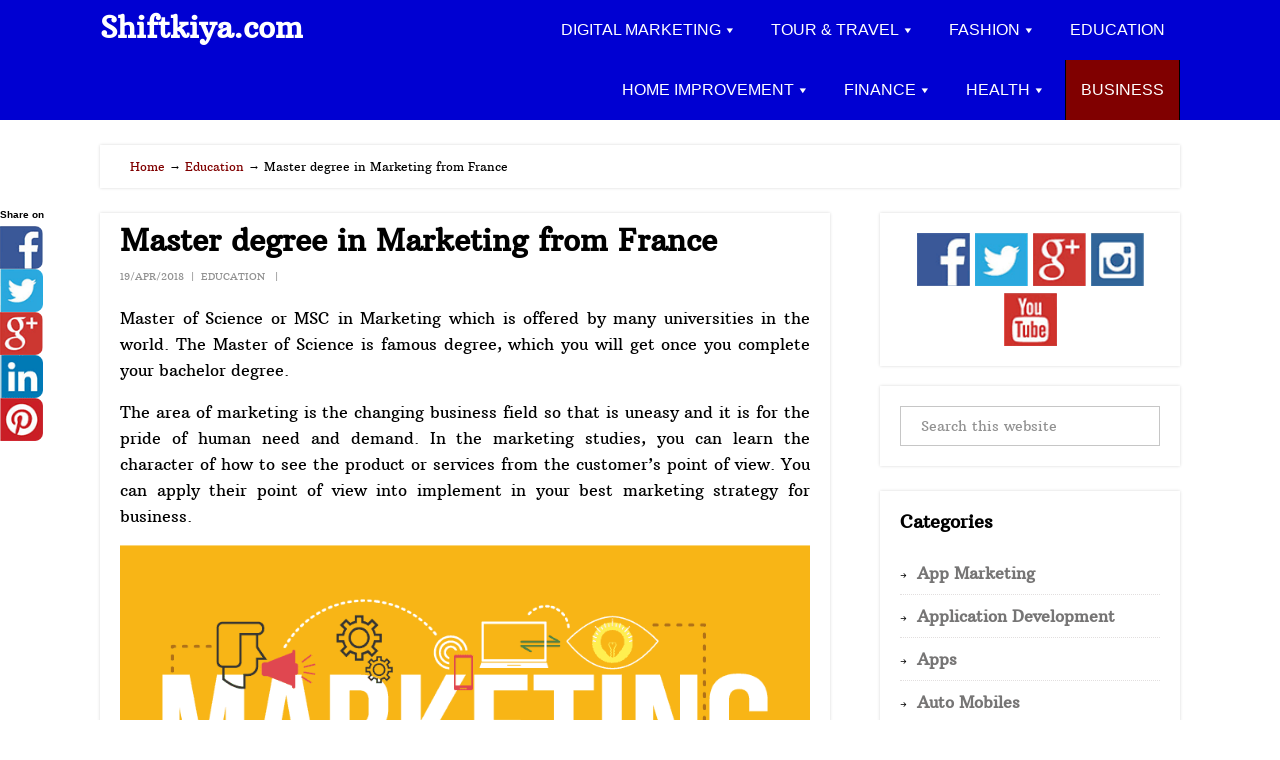

--- FILE ---
content_type: text/html; charset=UTF-8
request_url: https://shiftkiya.com/master-degree-in-marketing-from-france/
body_size: 13439
content:
<!DOCTYPE html>
<html lang="en-US">
<head >
<meta charset="UTF-8" />
<meta name="viewport" content="width=device-width, initial-scale=1" />
<meta name='robots' content='index, follow, max-image-preview:large, max-snippet:-1, max-video-preview:-1' />

	<!-- This site is optimized with the Yoast SEO plugin v26.6 - https://yoast.com/wordpress/plugins/seo/ -->
	<title>Master degree in Marketing from France - Shiftkiya.com</title>
	<link rel="canonical" href="https://shiftkiya.com/master-degree-in-marketing-from-france/" />
	<meta property="og:locale" content="en_US" />
	<meta property="og:type" content="article" />
	<meta property="og:title" content="Master degree in Marketing from France - Shiftkiya.com" />
	<meta property="og:description" content="Master of Science or MSC in Marketing which is offered by many universities in the world. The Master of Science is famous degree, which you will get once you complete your bachelor degree. The area of marketing is the changing business field so that is uneasy and it is for [&hellip;]" />
	<meta property="og:url" content="https://shiftkiya.com/master-degree-in-marketing-from-france/" />
	<meta property="og:site_name" content="Shiftkiya.com" />
	<meta property="article:published_time" content="2018-04-19T08:15:54+00:00" />
	<meta property="og:image" content="http://shiftkiya.com/wp-content/uploads/2018/04/Msc-in-Markting.png" />
	<meta name="author" content="Pravesh Maurya" />
	<meta name="twitter:card" content="summary_large_image" />
	<meta name="twitter:label1" content="Written by" />
	<meta name="twitter:data1" content="Pravesh Maurya" />
	<meta name="twitter:label2" content="Est. reading time" />
	<meta name="twitter:data2" content="3 minutes" />
	<script type="application/ld+json" class="yoast-schema-graph">{"@context":"https://schema.org","@graph":[{"@type":"Article","@id":"https://shiftkiya.com/master-degree-in-marketing-from-france/#article","isPartOf":{"@id":"https://shiftkiya.com/master-degree-in-marketing-from-france/"},"author":{"name":"Pravesh Maurya","@id":"https://shiftkiya.com/#/schema/person/ea667ee02d468752bf4b4281e706130a"},"headline":"Master degree in Marketing from France","datePublished":"2018-04-19T08:15:54+00:00","mainEntityOfPage":{"@id":"https://shiftkiya.com/master-degree-in-marketing-from-france/"},"wordCount":561,"commentCount":0,"publisher":{"@id":"https://shiftkiya.com/#/schema/person/ea667ee02d468752bf4b4281e706130a"},"image":{"@id":"https://shiftkiya.com/master-degree-in-marketing-from-france/#primaryimage"},"thumbnailUrl":"http://shiftkiya.com/wp-content/uploads/2018/04/Msc-in-Markting.png","keywords":["education tips","marketing courses"],"articleSection":["Education"],"inLanguage":"en-US"},{"@type":"WebPage","@id":"https://shiftkiya.com/master-degree-in-marketing-from-france/","url":"https://shiftkiya.com/master-degree-in-marketing-from-france/","name":"Master degree in Marketing from France - Shiftkiya.com","isPartOf":{"@id":"https://shiftkiya.com/#website"},"primaryImageOfPage":{"@id":"https://shiftkiya.com/master-degree-in-marketing-from-france/#primaryimage"},"image":{"@id":"https://shiftkiya.com/master-degree-in-marketing-from-france/#primaryimage"},"thumbnailUrl":"http://shiftkiya.com/wp-content/uploads/2018/04/Msc-in-Markting.png","datePublished":"2018-04-19T08:15:54+00:00","breadcrumb":{"@id":"https://shiftkiya.com/master-degree-in-marketing-from-france/#breadcrumb"},"inLanguage":"en-US","potentialAction":[{"@type":"ReadAction","target":["https://shiftkiya.com/master-degree-in-marketing-from-france/"]}]},{"@type":"ImageObject","inLanguage":"en-US","@id":"https://shiftkiya.com/master-degree-in-marketing-from-france/#primaryimage","url":"http://shiftkiya.com/wp-content/uploads/2018/04/Msc-in-Markting.png","contentUrl":"http://shiftkiya.com/wp-content/uploads/2018/04/Msc-in-Markting.png"},{"@type":"BreadcrumbList","@id":"https://shiftkiya.com/master-degree-in-marketing-from-france/#breadcrumb","itemListElement":[{"@type":"ListItem","position":1,"name":"Home","item":"https://shiftkiya.com/"},{"@type":"ListItem","position":2,"name":"Master degree in Marketing from France"}]},{"@type":"WebSite","@id":"https://shiftkiya.com/#website","url":"https://shiftkiya.com/","name":"Shiftkiya.com","description":"","publisher":{"@id":"https://shiftkiya.com/#/schema/person/ea667ee02d468752bf4b4281e706130a"},"potentialAction":[{"@type":"SearchAction","target":{"@type":"EntryPoint","urlTemplate":"https://shiftkiya.com/?s={search_term_string}"},"query-input":{"@type":"PropertyValueSpecification","valueRequired":true,"valueName":"search_term_string"}}],"inLanguage":"en-US"},{"@type":["Person","Organization"],"@id":"https://shiftkiya.com/#/schema/person/ea667ee02d468752bf4b4281e706130a","name":"Pravesh Maurya","image":{"@type":"ImageObject","inLanguage":"en-US","@id":"https://shiftkiya.com/#/schema/person/image/","url":"https://secure.gravatar.com/avatar/63d973d3746e80c183aa420e39b8cf3741b0c8cc11f4afe9730426ff7267753e?s=96&r=g","contentUrl":"https://secure.gravatar.com/avatar/63d973d3746e80c183aa420e39b8cf3741b0c8cc11f4afe9730426ff7267753e?s=96&r=g","caption":"Pravesh Maurya"},"logo":{"@id":"https://shiftkiya.com/#/schema/person/image/"},"description":"Hey all, I am Pravesh Maurya, as a blogger, writer and content marketer also started influence marketing. One place to expand your horizon! We welcome our visitors with a huge collection of informative blogs on trending topics. Be its Finance, Insurance, Tour &amp; Travel, Real Estate, business, shopping and Make Money Online Tips, we have got you covered!","sameAs":["http://www.shiftkiya.com"],"url":"https://shiftkiya.com/author/admin/"}]}</script>
	<!-- / Yoast SEO plugin. -->


<link rel="alternate" type="application/rss+xml" title="Shiftkiya.com &raquo; Feed" href="https://shiftkiya.com/feed/" />
<link rel="alternate" title="oEmbed (JSON)" type="application/json+oembed" href="https://shiftkiya.com/wp-json/oembed/1.0/embed?url=https%3A%2F%2Fshiftkiya.com%2Fmaster-degree-in-marketing-from-france%2F" />
<link rel="alternate" title="oEmbed (XML)" type="text/xml+oembed" href="https://shiftkiya.com/wp-json/oembed/1.0/embed?url=https%3A%2F%2Fshiftkiya.com%2Fmaster-degree-in-marketing-from-france%2F&#038;format=xml" />
<style>
            body{
                background-color: #ffffff !important;
            }
            body,.entry{
                color:#000000 !important;
            }
            a{
                color: #800000;
            }
            a:hover, a:focus{
                color: #000080 !important;
            }
            .genesis-nav-menu a{
                color: #ffffff !important;
            }
            .site-header .genesis-nav-menu > li > a:hover, .site-header .genesis-nav-menu > li > a:focus, .site-header .genesis-nav-menu > li:last-child a:hover{
                color: #c0c0c0 !important;
                background-color: #161616 !important;
            }
            .genesis-nav-menu > .menu-item-has-children:hover > a, .sub-menu:hover{
                background-color: #161616 !important;
                color: #c0c0c0 !important;
            }
            .genesis-nav-menu .sub-menu,.archive-pagination a:hover, .archive-pagination a:focus,.archive-pagination .active a{
                background-color:#161616 !important ;
            }
            .genesis-nav-menu .sub-menu a,.archive-pagination a:hover, .archive-pagination a:focus,.archive-pagination a:hover, .archive-pagination .active a,.menu-button a{
                color: #dfdfdf !important;
            }
            .genesis-nav-menu .sub-menu .current-menu-item > a, .current-menu-item > a:focus,.genesis-nav-menu .sub-menu a:hover{
                color: #ffffff !important;
            }
            .genesis-nav-menu a{
                text-transform: uppercase !important;
            }
            .footer-widgets{
            background-color: #515151 !important;
            }
            .site-footer{
                background-color: #000000 !important;
            }
            .footer-widgets,.site-footer,.footer-widgets .widget-title,.footer-widgets .featured-content .entry-title:before, .footer-widgets .contact_widget .contact_widget_email{
                color: #ffffff !important;
            }
          
            .footer-widgets .featured-content .entry-content{
                color:#ffffff !important;
            }
            .footer-widgets .widget ul > li a,.site-footer .genesis-nav-menu a,.site-footer a,.footer-widgets a{
                color: #c0c0c0 !important;
            }
            .footer-widgets .widget ul > li a:hover,.site-footer .genesis-nav-menu a:hover,.site-footer a:hover,.footer-widgets a:hover{
                color: #ffffff !important;
            }
            .site-header {
                background-color: #0000d2 !important;
            }
            .site-description{
                color:#ffffff !important;
            }
            .site-title > a{
                   color:#ffffff !important;
            }
            }
            .site-header .genesis-nav-menu a,.site-header button,.site-header input[type=submit]{
                font-family: ArbutusSlab !important;
            }
            .site-header .site-title a,.site-header .site-title{
                font-family: ArbutusSlab !important;
            }
            .site-header .site-description{
                font-family: ArbutusSlab !important;
            }
            .content,.related-posts,.entry-comments,.comment-respond, .entry-pings{
                font-family: ArbutusSlab !important;
            }
            .content a,.content button,.content input[type=button],.content input[type=submit],.pagination,.breadcrumb{
                font-family: ArbutusSlab !important;
            }
            .content h1,.content h2,.content h3,.content h4,.content .entry-title,.entry-title a{
                font-family: ArbutusSlab !important;
            }
            .sidebar, .sidebar p{
                font-family: ArbutusSlab !important;
            }
            .sidebar .widgettitle,.sidebar .widget-title,.sidebar h2,.sidebar h1,.sidebar h3{
                font-family: ArbutusSlab !important;
            }
            .sidebar a,.sidebar button,.sidebar input[type=button],.sidebar input[type=submit]{
                font-family: ArbutusSlab !important;
            }
            .scroll-up{
                background-color: #161616 !important;
                color: #dfdfdf !important;
            }
            .scroll-up:hover,.scroll-up:focus{
                color: #ffffff !important;
            }
            .site-footer,.site-footer p,.footer,.footer-widgets,.footer p{
                font-family: ArbutusSlab !important;
            }
            .footer a,.site-footer a, .footer-widgets a,.footer button,.site-footer button, .footer-widgets button,
            .footer input[type=submit],.site-footer input[type=submit], .footer-widgets input[type=submit]{
                font-family: ArbutusSlab !important;
            }
            .footer-widgets .widgettitle,.footer-widgets .widget-title{
                font-family: ArbutusSlab !important;
            }
               
            #wpadminbar a:hover{
                color: #00b9eb !important;
            }
            
            @media only screen and (max-width: 1023px){
                .js nav button:hover, .js .menu-toggle, .js .nav-primary{
                    background-color: #161616 !important;
                    color: #dfdfdf !important;
                }
            }
            
            .slide1_heading{
                color:#000000 !important;;
            }            
            .slide2_heading{
                color:#000000 !important;;
            }            
            .slide3_heading{
                color:#000000 !important;;
            }
            .slide4_heading{
                color:#000000 !important;;
            }  
            .slide5_heading{
                color:#000000 !important;;
            }            
            
            .dis1_text{
                color: #000000 !important;
            }
            .dis2_text{
                color: #000000 !important;
            }
            .dis3_text{
                color: #000000 !important;
            }
            .dis4_text{
                color: #000000 !important;
            }
            .dis5_text{
                color: #000000 !important;
            }
            
            .sidebar .widget.enews-widget{
                background-color: #000000 !important;
            }
            .sidebar .enews-widget, .sidebar .enews-widget .widget-title{
                color: #000000 !important;
            }
            .sidebar .enews-widget input[type=submit]{
                background-color: #000000 !important;
                color: #000000 !important;
            }
            .sidebar .enews-widget input[type=submit]:hover, .sidebar .enews-widget input[type=submit]:focus{
                color: #333 !important;
            }
                        
                        
            .site-header .widget-area{
        margin-top:0px;
        }
      .site-description, .site-title{
        text-indent: 0px !important;
      }
            
            
        .site-header .genesis-nav-menu > li:last-child > a{
            border-right: #000 1px solid !important;
            border-left: #000 1px solid !important;
            background-color: #800000 !important;
        }
        
            
            
            
            .home.full-width-content .content .entry{
        width:49%;
        display: inline-block;
        vertical-align: top;
        margin-left: 2%;
        }
            
            
            
            
            
            
            .home.full-width-content .content .entry:nth-child(2n+1){
    margin-left: 0px;
            </style><style id='wp-img-auto-sizes-contain-inline-css' type='text/css'>
img:is([sizes=auto i],[sizes^="auto," i]){contain-intrinsic-size:3000px 1500px}
/*# sourceURL=wp-img-auto-sizes-contain-inline-css */
</style>

<link rel='stylesheet' id='converty-css' href='https://shiftkiya.com/wp-content/themes/converty/style.css?ver=1.0.0' type='text/css' media='all' />
<link rel='stylesheet' id='wp-block-library-css' href='https://shiftkiya.com/wp-includes/css/dist/block-library/style.min.css?ver=6.9' type='text/css' media='all' />
<style id='global-styles-inline-css' type='text/css'>
:root{--wp--preset--aspect-ratio--square: 1;--wp--preset--aspect-ratio--4-3: 4/3;--wp--preset--aspect-ratio--3-4: 3/4;--wp--preset--aspect-ratio--3-2: 3/2;--wp--preset--aspect-ratio--2-3: 2/3;--wp--preset--aspect-ratio--16-9: 16/9;--wp--preset--aspect-ratio--9-16: 9/16;--wp--preset--color--black: #000000;--wp--preset--color--cyan-bluish-gray: #abb8c3;--wp--preset--color--white: #ffffff;--wp--preset--color--pale-pink: #f78da7;--wp--preset--color--vivid-red: #cf2e2e;--wp--preset--color--luminous-vivid-orange: #ff6900;--wp--preset--color--luminous-vivid-amber: #fcb900;--wp--preset--color--light-green-cyan: #7bdcb5;--wp--preset--color--vivid-green-cyan: #00d084;--wp--preset--color--pale-cyan-blue: #8ed1fc;--wp--preset--color--vivid-cyan-blue: #0693e3;--wp--preset--color--vivid-purple: #9b51e0;--wp--preset--gradient--vivid-cyan-blue-to-vivid-purple: linear-gradient(135deg,rgb(6,147,227) 0%,rgb(155,81,224) 100%);--wp--preset--gradient--light-green-cyan-to-vivid-green-cyan: linear-gradient(135deg,rgb(122,220,180) 0%,rgb(0,208,130) 100%);--wp--preset--gradient--luminous-vivid-amber-to-luminous-vivid-orange: linear-gradient(135deg,rgb(252,185,0) 0%,rgb(255,105,0) 100%);--wp--preset--gradient--luminous-vivid-orange-to-vivid-red: linear-gradient(135deg,rgb(255,105,0) 0%,rgb(207,46,46) 100%);--wp--preset--gradient--very-light-gray-to-cyan-bluish-gray: linear-gradient(135deg,rgb(238,238,238) 0%,rgb(169,184,195) 100%);--wp--preset--gradient--cool-to-warm-spectrum: linear-gradient(135deg,rgb(74,234,220) 0%,rgb(151,120,209) 20%,rgb(207,42,186) 40%,rgb(238,44,130) 60%,rgb(251,105,98) 80%,rgb(254,248,76) 100%);--wp--preset--gradient--blush-light-purple: linear-gradient(135deg,rgb(255,206,236) 0%,rgb(152,150,240) 100%);--wp--preset--gradient--blush-bordeaux: linear-gradient(135deg,rgb(254,205,165) 0%,rgb(254,45,45) 50%,rgb(107,0,62) 100%);--wp--preset--gradient--luminous-dusk: linear-gradient(135deg,rgb(255,203,112) 0%,rgb(199,81,192) 50%,rgb(65,88,208) 100%);--wp--preset--gradient--pale-ocean: linear-gradient(135deg,rgb(255,245,203) 0%,rgb(182,227,212) 50%,rgb(51,167,181) 100%);--wp--preset--gradient--electric-grass: linear-gradient(135deg,rgb(202,248,128) 0%,rgb(113,206,126) 100%);--wp--preset--gradient--midnight: linear-gradient(135deg,rgb(2,3,129) 0%,rgb(40,116,252) 100%);--wp--preset--font-size--small: 13px;--wp--preset--font-size--medium: 20px;--wp--preset--font-size--large: 36px;--wp--preset--font-size--x-large: 42px;--wp--preset--spacing--20: 0.44rem;--wp--preset--spacing--30: 0.67rem;--wp--preset--spacing--40: 1rem;--wp--preset--spacing--50: 1.5rem;--wp--preset--spacing--60: 2.25rem;--wp--preset--spacing--70: 3.38rem;--wp--preset--spacing--80: 5.06rem;--wp--preset--shadow--natural: 6px 6px 9px rgba(0, 0, 0, 0.2);--wp--preset--shadow--deep: 12px 12px 50px rgba(0, 0, 0, 0.4);--wp--preset--shadow--sharp: 6px 6px 0px rgba(0, 0, 0, 0.2);--wp--preset--shadow--outlined: 6px 6px 0px -3px rgb(255, 255, 255), 6px 6px rgb(0, 0, 0);--wp--preset--shadow--crisp: 6px 6px 0px rgb(0, 0, 0);}:where(.is-layout-flex){gap: 0.5em;}:where(.is-layout-grid){gap: 0.5em;}body .is-layout-flex{display: flex;}.is-layout-flex{flex-wrap: wrap;align-items: center;}.is-layout-flex > :is(*, div){margin: 0;}body .is-layout-grid{display: grid;}.is-layout-grid > :is(*, div){margin: 0;}:where(.wp-block-columns.is-layout-flex){gap: 2em;}:where(.wp-block-columns.is-layout-grid){gap: 2em;}:where(.wp-block-post-template.is-layout-flex){gap: 1.25em;}:where(.wp-block-post-template.is-layout-grid){gap: 1.25em;}.has-black-color{color: var(--wp--preset--color--black) !important;}.has-cyan-bluish-gray-color{color: var(--wp--preset--color--cyan-bluish-gray) !important;}.has-white-color{color: var(--wp--preset--color--white) !important;}.has-pale-pink-color{color: var(--wp--preset--color--pale-pink) !important;}.has-vivid-red-color{color: var(--wp--preset--color--vivid-red) !important;}.has-luminous-vivid-orange-color{color: var(--wp--preset--color--luminous-vivid-orange) !important;}.has-luminous-vivid-amber-color{color: var(--wp--preset--color--luminous-vivid-amber) !important;}.has-light-green-cyan-color{color: var(--wp--preset--color--light-green-cyan) !important;}.has-vivid-green-cyan-color{color: var(--wp--preset--color--vivid-green-cyan) !important;}.has-pale-cyan-blue-color{color: var(--wp--preset--color--pale-cyan-blue) !important;}.has-vivid-cyan-blue-color{color: var(--wp--preset--color--vivid-cyan-blue) !important;}.has-vivid-purple-color{color: var(--wp--preset--color--vivid-purple) !important;}.has-black-background-color{background-color: var(--wp--preset--color--black) !important;}.has-cyan-bluish-gray-background-color{background-color: var(--wp--preset--color--cyan-bluish-gray) !important;}.has-white-background-color{background-color: var(--wp--preset--color--white) !important;}.has-pale-pink-background-color{background-color: var(--wp--preset--color--pale-pink) !important;}.has-vivid-red-background-color{background-color: var(--wp--preset--color--vivid-red) !important;}.has-luminous-vivid-orange-background-color{background-color: var(--wp--preset--color--luminous-vivid-orange) !important;}.has-luminous-vivid-amber-background-color{background-color: var(--wp--preset--color--luminous-vivid-amber) !important;}.has-light-green-cyan-background-color{background-color: var(--wp--preset--color--light-green-cyan) !important;}.has-vivid-green-cyan-background-color{background-color: var(--wp--preset--color--vivid-green-cyan) !important;}.has-pale-cyan-blue-background-color{background-color: var(--wp--preset--color--pale-cyan-blue) !important;}.has-vivid-cyan-blue-background-color{background-color: var(--wp--preset--color--vivid-cyan-blue) !important;}.has-vivid-purple-background-color{background-color: var(--wp--preset--color--vivid-purple) !important;}.has-black-border-color{border-color: var(--wp--preset--color--black) !important;}.has-cyan-bluish-gray-border-color{border-color: var(--wp--preset--color--cyan-bluish-gray) !important;}.has-white-border-color{border-color: var(--wp--preset--color--white) !important;}.has-pale-pink-border-color{border-color: var(--wp--preset--color--pale-pink) !important;}.has-vivid-red-border-color{border-color: var(--wp--preset--color--vivid-red) !important;}.has-luminous-vivid-orange-border-color{border-color: var(--wp--preset--color--luminous-vivid-orange) !important;}.has-luminous-vivid-amber-border-color{border-color: var(--wp--preset--color--luminous-vivid-amber) !important;}.has-light-green-cyan-border-color{border-color: var(--wp--preset--color--light-green-cyan) !important;}.has-vivid-green-cyan-border-color{border-color: var(--wp--preset--color--vivid-green-cyan) !important;}.has-pale-cyan-blue-border-color{border-color: var(--wp--preset--color--pale-cyan-blue) !important;}.has-vivid-cyan-blue-border-color{border-color: var(--wp--preset--color--vivid-cyan-blue) !important;}.has-vivid-purple-border-color{border-color: var(--wp--preset--color--vivid-purple) !important;}.has-vivid-cyan-blue-to-vivid-purple-gradient-background{background: var(--wp--preset--gradient--vivid-cyan-blue-to-vivid-purple) !important;}.has-light-green-cyan-to-vivid-green-cyan-gradient-background{background: var(--wp--preset--gradient--light-green-cyan-to-vivid-green-cyan) !important;}.has-luminous-vivid-amber-to-luminous-vivid-orange-gradient-background{background: var(--wp--preset--gradient--luminous-vivid-amber-to-luminous-vivid-orange) !important;}.has-luminous-vivid-orange-to-vivid-red-gradient-background{background: var(--wp--preset--gradient--luminous-vivid-orange-to-vivid-red) !important;}.has-very-light-gray-to-cyan-bluish-gray-gradient-background{background: var(--wp--preset--gradient--very-light-gray-to-cyan-bluish-gray) !important;}.has-cool-to-warm-spectrum-gradient-background{background: var(--wp--preset--gradient--cool-to-warm-spectrum) !important;}.has-blush-light-purple-gradient-background{background: var(--wp--preset--gradient--blush-light-purple) !important;}.has-blush-bordeaux-gradient-background{background: var(--wp--preset--gradient--blush-bordeaux) !important;}.has-luminous-dusk-gradient-background{background: var(--wp--preset--gradient--luminous-dusk) !important;}.has-pale-ocean-gradient-background{background: var(--wp--preset--gradient--pale-ocean) !important;}.has-electric-grass-gradient-background{background: var(--wp--preset--gradient--electric-grass) !important;}.has-midnight-gradient-background{background: var(--wp--preset--gradient--midnight) !important;}.has-small-font-size{font-size: var(--wp--preset--font-size--small) !important;}.has-medium-font-size{font-size: var(--wp--preset--font-size--medium) !important;}.has-large-font-size{font-size: var(--wp--preset--font-size--large) !important;}.has-x-large-font-size{font-size: var(--wp--preset--font-size--x-large) !important;}
/*# sourceURL=global-styles-inline-css */
</style>

<style id='classic-theme-styles-inline-css' type='text/css'>
/*! This file is auto-generated */
.wp-block-button__link{color:#fff;background-color:#32373c;border-radius:9999px;box-shadow:none;text-decoration:none;padding:calc(.667em + 2px) calc(1.333em + 2px);font-size:1.125em}.wp-block-file__button{background:#32373c;color:#fff;text-decoration:none}
/*# sourceURL=/wp-includes/css/classic-themes.min.css */
</style>
<link rel='stylesheet' id='ez-toc-css' href='https://shiftkiya.com/wp-content/plugins/easy-table-of-contents/assets/css/screen.min.css?ver=2.0.79.2' type='text/css' media='all' />
<style id='ez-toc-inline-css' type='text/css'>
div#ez-toc-container .ez-toc-title {font-size: 120%;}div#ez-toc-container .ez-toc-title {font-weight: 500;}div#ez-toc-container ul li , div#ez-toc-container ul li a {font-size: 95%;}div#ez-toc-container ul li , div#ez-toc-container ul li a {font-weight: 500;}div#ez-toc-container nav ul ul li {font-size: 90%;}div#ez-toc-container {background: #62c9c9;border: 1px solid #0a0a0a;}div#ez-toc-container p.ez-toc-title , #ez-toc-container .ez_toc_custom_title_icon , #ez-toc-container .ez_toc_custom_toc_icon {color: #0c0b0c;}div#ez-toc-container ul.ez-toc-list a {color: #720a11;}div#ez-toc-container ul.ez-toc-list a:hover {color: #1fd32e;}div#ez-toc-container ul.ez-toc-list a:visited {color: #8e0c69;}.ez-toc-counter nav ul li a::before {color: ;}.ez-toc-box-title {font-weight: bold; margin-bottom: 10px; text-align: center; text-transform: uppercase; letter-spacing: 1px; color: #666; padding-bottom: 5px;position:absolute;top:-4%;left:5%;background-color: inherit;transition: top 0.3s ease;}.ez-toc-box-title.toc-closed {top:-25%;}
.ez-toc-container-direction {direction: ltr;}.ez-toc-counter ul{counter-reset: item ;}.ez-toc-counter nav ul li a::before {content: counters(item, '.', decimal) '. ';display: inline-block;counter-increment: item;flex-grow: 0;flex-shrink: 0;margin-right: .2em; float: left; }.ez-toc-widget-direction {direction: ltr;}.ez-toc-widget-container ul{counter-reset: item ;}.ez-toc-widget-container nav ul li a::before {content: counters(item, '.', decimal) '. ';display: inline-block;counter-increment: item;flex-grow: 0;flex-shrink: 0;margin-right: .2em; float: left; }
/*# sourceURL=ez-toc-inline-css */
</style>
<script type="text/javascript" src="https://shiftkiya.com/wp-includes/js/jquery/jquery.min.js?ver=3.7.1" id="jquery-core-js"></script>
<script type="text/javascript" src="https://shiftkiya.com/wp-includes/js/jquery/jquery-migrate.min.js?ver=3.4.1" id="jquery-migrate-js"></script>
<link rel="https://api.w.org/" href="https://shiftkiya.com/wp-json/" /><link rel="alternate" title="JSON" type="application/json" href="https://shiftkiya.com/wp-json/wp/v2/posts/457" /><link rel="EditURI" type="application/rsd+xml" title="RSD" href="https://shiftkiya.com/xmlrpc.php?rsd" />
<meta name="generator" content="WordPress 6.9" />
<link rel='shortlink' href='https://shiftkiya.com/?p=457' />
<!-- MagenetMonetization V: 1.0.29.3--><!-- MagenetMonetization 1 --><!-- MagenetMonetization 1.1 --><link rel="pingback" href="https://shiftkiya.com/xmlrpc.php" />
<!-- Global site tag (gtag.js) - Google Analytics -->
<script async src="https://www.googletagmanager.com/gtag/js?id=UA-117684479-1"></script>
<script>
  window.dataLayer = window.dataLayer || [];
  function gtag(){dataLayer.push(arguments);}
  gtag('js', new Date());

  gtag('config', 'UA-117684479-1');
</script>
<link rel="amphtml" href="https://shiftkiya.com/master-degree-in-marketing-from-france/amp/" /><link rel="icon" href="https://shiftkiya.com/wp-content/uploads/2017/01/cropped-shiftkiyalogo-150x150.png" sizes="32x32" />
<link rel="icon" href="https://shiftkiya.com/wp-content/uploads/2017/01/cropped-shiftkiyalogo.png" sizes="192x192" />
<link rel="apple-touch-icon" href="https://shiftkiya.com/wp-content/uploads/2017/01/cropped-shiftkiyalogo.png" />
<meta name="msapplication-TileImage" content="https://shiftkiya.com/wp-content/uploads/2017/01/cropped-shiftkiyalogo.png" />
</head>
<body class="wp-singular post-template-default single single-post postid-457 single-format-standard wp-theme-genesis wp-child-theme-converty content-sidebar genesis-breadcrumbs-visible genesis-footer-widgets-hidden"><div class="site-container"><header class="site-header"><div class="wrap"><div class="title-area"><p class="site-title"><a href="https://shiftkiya.com/">Shiftkiya.com</a></p></div><div class="widget-area header-widget-area"><nav class="nav-primary" aria-label="Main"><div class="wrap"><ul id="menu-menu" class="menu genesis-nav-menu menu-primary js-superfish"><li id="menu-item-286" class="menu-item menu-item-type-taxonomy menu-item-object-category menu-item-has-children menu-item-286"><a href="https://shiftkiya.com/category/digital-marketing-tips/"><span >Digital Marketing</span></a>
<ul class="sub-menu">
	<li id="menu-item-296" class="menu-item menu-item-type-taxonomy menu-item-object-category menu-item-296"><a href="https://shiftkiya.com/category/seo-tips/"><span >SEO Tips</span></a></li>
	<li id="menu-item-297" class="menu-item menu-item-type-taxonomy menu-item-object-category menu-item-297"><a href="https://shiftkiya.com/category/social-media-marketing/"><span >Social Media</span></a></li>
</ul>
</li>
<li id="menu-item-283" class="menu-item menu-item-type-taxonomy menu-item-object-category menu-item-has-children menu-item-283"><a href="https://shiftkiya.com/category/tour-travel-tips/"><span >Tour &#038; Travel</span></a>
<ul class="sub-menu">
	<li id="menu-item-1591" class="menu-item menu-item-type-taxonomy menu-item-object-category menu-item-1591"><a href="https://shiftkiya.com/category/hotel-resorts/"><span >Hotel &#038; Resorts</span></a></li>
</ul>
</li>
<li id="menu-item-284" class="menu-item menu-item-type-taxonomy menu-item-object-category menu-item-has-children menu-item-284"><a href="https://shiftkiya.com/category/fashion/"><span >Fashion</span></a>
<ul class="sub-menu">
	<li id="menu-item-293" class="menu-item menu-item-type-taxonomy menu-item-object-category menu-item-293"><a href="https://shiftkiya.com/category/lifestyle/"><span >Lifestyle</span></a></li>
	<li id="menu-item-1592" class="menu-item menu-item-type-taxonomy menu-item-object-category menu-item-1592"><a href="https://shiftkiya.com/category/shopping/"><span >Shopping</span></a></li>
	<li id="menu-item-1594" class="menu-item menu-item-type-taxonomy menu-item-object-category menu-item-1594"><a href="https://shiftkiya.com/category/gift/"><span >Gift</span></a></li>
</ul>
</li>
<li id="menu-item-1587" class="menu-item menu-item-type-taxonomy menu-item-object-category current-post-ancestor current-menu-parent current-post-parent menu-item-1587"><a href="https://shiftkiya.com/category/education/"><span >Education</span></a></li>
<li id="menu-item-287" class="menu-item menu-item-type-taxonomy menu-item-object-category menu-item-has-children menu-item-287"><a href="https://shiftkiya.com/category/home-improvement-tips/"><span >Home Improvement</span></a>
<ul class="sub-menu">
	<li id="menu-item-295" class="menu-item menu-item-type-taxonomy menu-item-object-category menu-item-295"><a href="https://shiftkiya.com/category/real-estate/"><span >Real Estate</span></a></li>
	<li id="menu-item-1590" class="menu-item menu-item-type-taxonomy menu-item-object-category menu-item-1590"><a href="https://shiftkiya.com/category/home-garden/"><span >Home &#038; Garden</span></a></li>
	<li id="menu-item-290" class="menu-item menu-item-type-taxonomy menu-item-object-category menu-item-290"><a href="https://shiftkiya.com/category/furniture/"><span >Furniture</span></a></li>
	<li id="menu-item-292" class="menu-item menu-item-type-taxonomy menu-item-object-category menu-item-292"><a href="https://shiftkiya.com/category/kitchen/"><span >Kitchen</span></a></li>
	<li id="menu-item-294" class="menu-item menu-item-type-taxonomy menu-item-object-category menu-item-294"><a href="https://shiftkiya.com/category/plumber/"><span >Plumber</span></a></li>
</ul>
</li>
<li id="menu-item-289" class="menu-item menu-item-type-taxonomy menu-item-object-category menu-item-has-children menu-item-289"><a href="https://shiftkiya.com/category/finance-tips/"><span >Finance</span></a>
<ul class="sub-menu">
	<li id="menu-item-291" class="menu-item menu-item-type-taxonomy menu-item-object-category menu-item-291"><a href="https://shiftkiya.com/category/insurance-tips/"><span >Insurance Tips</span></a></li>
</ul>
</li>
<li id="menu-item-1589" class="menu-item menu-item-type-taxonomy menu-item-object-category menu-item-has-children menu-item-1589"><a href="https://shiftkiya.com/category/health-tips/"><span >Health</span></a>
<ul class="sub-menu">
	<li id="menu-item-1593" class="menu-item menu-item-type-taxonomy menu-item-object-category menu-item-1593"><a href="https://shiftkiya.com/category/yoga/"><span >Yoga</span></a></li>
	<li id="menu-item-1588" class="menu-item menu-item-type-taxonomy menu-item-object-category menu-item-1588"><a href="https://shiftkiya.com/category/food-supplements/"><span >Food &#038; Supplements</span></a></li>
</ul>
</li>
<li id="menu-item-1595" class="menu-item menu-item-type-taxonomy menu-item-object-category menu-item-1595"><a href="https://shiftkiya.com/category/business/"><span >Business</span></a></li>
</ul></div></nav></div></div></header>            <div class="social-share-buttons">
                <lable class="label">Share on</lable>
                <ul>
                    <li>
                        <a href="http://www.facebook.com/sharer.php?u=https://shiftkiya.com/master-degree-in-marketing-from-france/&amp;t=Master degree in Marketing from France"
                           title="Share on Facebook" onclick="javascript:window.open(this.href,
  '', 'menubar=no,toolbar=no,resizable=yes,scrollbars=yes,height=600,width=600');return false;" target="_top"><img
                                src="https://shiftkiya.com/wp-content/themes/converty/images/trans_img.png"
                                id="sfacebook" alt="Facebook Share"></a>
                    </li>

                    <li><a href="http://twitter.com/home/?status=Master degree in Marketing from France - https://shiftkiya.com/master-degree-in-marketing-from-france/"
                           title="Tweet this!" onclick="javascript:window.open(this.href,
  '', 'menubar=no,toolbar=no,resizable=yes,scrollbars=yes,height=600,width=600');return false;" target="_top"><img
                                src="https://shiftkiya.com/wp-content/themes/converty/images/trans_img.png"
                                id="stwitter" alt="Twitter Share"></a>
                    </li>

                    <li><a href="https://plus.google.com/share?url=https://shiftkiya.com/master-degree-in-marketing-from-france/" onclick="javascript:window.open(this.href,
  '', 'menubar=no,toolbar=no,resizable=yes,scrollbars=yes,height=600,width=600');return false;" target="_top"><img
                                src="https://shiftkiya.com/wp-content/themes/converty/images/trans_img.png"
                                id="sgplus" alt="GPlus Share"></a></li>

                    <li>
                        <a href="http://www.linkedin.com/shareArticle?mini=true&amp;title=Master degree in Marketing from France&amp;url=https://shiftkiya.com/master-degree-in-marketing-from-france/"
                           title="Share on LinkedIn" onclick="javascript:window.open(this.href,
  '', 'menubar=no,toolbar=no,resizable=yes,scrollbars=yes,height=600,width=600');return false;" target="_top"><img
                                src="https://shiftkiya.com/wp-content/themes/converty/images/trans_img.png"
                                id="slinkedIn" alt="Linkedin Share"></a>
                    </li>
                    <li>
                        <a href="http://pinterest.com/pin/create/button/?url=https://shiftkiya.com/master-degree-in-marketing-from-france/&media=" onclick="javascript:window.open(this.href,
  '', 'menubar=no,toolbar=no,resizable=yes,scrollbars=yes,height=600,width=600');return false;" target="_top"><img
                                src="https://shiftkiya.com/wp-content/themes/converty/images/trans_img.png"
                                id="spintrest" alt="Pintrest Share"></a>
                    </li>
                </ul>
            </div>
            <div class="breadcrumb"><span class="breadcrumb-link-wrap"><a class="breadcrumb-link" href="https://shiftkiya.com/"><span class="breadcrumb-link-text-wrap">Home</span></a><meta ></span> → <span class="breadcrumb-link-wrap"><a class="breadcrumb-link" href="https://shiftkiya.com/category/education/"><span class="breadcrumb-link-text-wrap">Education</span></a><meta ></span> → Master degree in Marketing from France</div><div class="site-inner"><div class="content-sidebar-wrap"><main class="content"><article class="post-457 post type-post status-publish format-standard category-education tag-education-tips tag-marketing-courses entry" aria-label="Master degree in Marketing from France"><h1 class="entry-title">Master degree in Marketing from France</h1>
<p class="entry-meta"><time class="entry-time">19/Apr/2018</time>&nbsp; | &nbsp;<span class="entry-categories"><a href="https://shiftkiya.com/category/education/" rel="category tag">Education</a> </span>&nbsp; | &nbsp;</p><div class="entry-content"><p style="text-align: justify;">Master of Science or MSC in Marketing which is offered by many universities in the world. The Master of Science is famous degree, which you will get once you complete your bachelor degree.</p>
<p style="text-align: justify;">The area of marketing is the changing business field so that is uneasy and it is for the pride of human need and demand. In the marketing studies, you can learn the character of how to see the product or services from the customer’s point of view. You can apply their point of view into implement in your best marketing strategy for business.</p>
<p><img decoding="async" class="aligncenter wp-image-458 size-full" src="https://shiftkiya.com/wp-content/uploads/2018/04/Msc-in-Markting.png" alt="" width="870" height="445" srcset="https://shiftkiya.com/wp-content/uploads/2018/04/Msc-in-Markting.png 870w, https://shiftkiya.com/wp-content/uploads/2018/04/Msc-in-Markting-300x153.png 300w, https://shiftkiya.com/wp-content/uploads/2018/04/Msc-in-Markting-768x393.png 768w" sizes="(max-width: 870px) 100vw, 870px" /></p>
<p style="text-align: justify;">France is offering the great education system to not only the France students but also for international students who can come across the different part of the world to study. The lively culture of the France is too much engaged and enjoyed by the international students &amp; they like to <a href="http://studyabroad.jeduka.com/france/study-in-france">study in France</a> and ensuring the foreign course. France is known as for his technological and scientific innovation culture. Moreover, France is the best option where student can use their skills and get the excellent opportunity to work with local as well as MNC companies.</p>
<p style="text-align: justify;">Here is some Universities in France where you can study your MSc in marketing. Some of The universities shown in list will one of the best business universities in 2018.</p>
<ol style="text-align: justify;">
<li><strong> HEC Paris | Paris, France</strong></li>
</ol>
<p style="text-align: justify;">Course Name &#8211; <a href="http://studyabroad.jeduka.com/france/paris/paris/hec-paris-course-management-msc-in-marketing">MSc in Marketing</a></p>
<p style="text-align: justify;">Duration of the course is 8-10 Months</p>
<p style="text-align: justify;">One-year tuition Fees is 23350 Euro.</p>
<ol style="text-align: justify;" start="2">
<li><strong> EMLYON Business School | Lyon, France</strong></li>
</ol>
<p style="text-align: justify;">Course Name &#8211; <a href="http://studyabroad.jeduka.com/france/rhone-alps/lyon/emlyon-business-school-course-management-msc--luxury-management-and-marketing">MSc in Luxury Management &amp; Marketing</a></p>
<p style="text-align: justify;">Duration of the course is 16 Months</p>
<p style="text-align: justify;">One-year tuition Fees is 32000 Euro per year.</p>
<p style="text-align: justify;">
<ol style="text-align: justify;" start="3">
<li><strong> EDHEC Business School | Lille, France</strong></li>
</ol>
<p style="text-align: justify;">Course Name &#8211; <a href="http://studyabroad.jeduka.com/france/alsace/roubaix/edhec-business-school-course-management-msc-in-marketing-management">MSc in Marketing Management</a></p>
<p style="text-align: justify;">
<p style="text-align: justify;">Duration of the course is 1 Year.</p>
<p style="text-align: justify;">One-year tuition Fees is 19200 Euro per year.</p>
<p style="text-align: justify;">Exam Accepted &#8211; IELTS 6.5/9 | TOEFL 95/120 | GMAT – 550/800</p>
<ol style="text-align: justify;" start="4">
<li><strong> Kedge Business School | Bordeaux, France</strong></li>
</ol>
<p style="text-align: justify;">Course Name &#8211; <a href="http://studyabroad.jeduka.com/france/aquitaine/talence/kedge-business-school-course-management-msc-marketing">MSc Marketing</a></p>
<p style="text-align: justify;">Duration of the course is 15 Months.</p>
<p style="text-align: justify;">One-year tuition Fees is 12500 Euro per year.</p>
<p style="text-align: justify;">Exam Accepted &#8211; IELTS 5.5/9 | TOEFL 80/120</p>
<ol style="text-align: justify;" start="5">
<li><strong>IESEG School of Management | Lille, France</strong></li>
</ol>
<p style="text-align: justify;">Course Name &#8211;<a href="http://studyabroad.jeduka.com/france/paris/puteaux/ieseg-school-of-management-course-management-master-of-science-in-digital-marketing-and-crm">Master of Science in Digital Marketing &amp; CRM</a></p>
<p style="text-align: justify;">Duration of the course is 1 Year.</p>
<p style="text-align: justify;">One-year tuition Fees is 15000 Euro per year.</p>
<p style="text-align: justify;">Exam Accepted &#8211; IELTS 6.5/9 | TOEFL 85/120</p>
<ol style="text-align: justify;" start="6">
<li><strong> Skema Business School | Paris, France</strong></li>
</ol>
<p style="text-align: justify;">Course Name &#8211;<a href="http://studyabroad.jeduka.com/france/paris/paris/skema-business-school-course-management-msc-international-marketing-and-business-development">MSc International Marketing and Business Development</a></p>
<p style="text-align: justify;">Duration of the course is 1 Year.</p>
<p style="text-align: justify;">One-year tuition Fees is 16500 Euro per year.</p>
<p style="text-align: justify;">Exam Accepted &#8211; IELTS 6.5/9 | TOEFL 92/120</p>
<ol style="text-align: justify;" start="7">
<li><strong> ESC Rennes School of Business</strong></li>
</ol>
<p style="text-align: justify;">Course Name &#8211; <a href="http://studyabroad.jeduka.com/france/brittany/rennes/esc-rennes-school-of-business-course-science-msc-in-digital-marketing-and-communication">MSc in Digital Marketing and Communication</a></p>
<p style="text-align: justify;">Duration of the course is 16 months.</p>
<p style="text-align: justify;">One-year tuition Fees is 16,800 EUR</p>
<p style="text-align: justify;">Exam Accepted &#8211; IELTS 6.5/9 | TOEFL 80/120</p>
<ol style="text-align: justify;" start="8">
<li><strong> Toulouse Business School| Toulouse, France</strong></li>
</ol>
<p style="text-align: justify;">Course Name &#8211; <a href="http://studyabroad.jeduka.com/france/midi-pyrenees/toulouse/toulouse-business-school-course-management-msc-marketing-management-and-communication">MSc. Marketing, Management &amp; Communication</a></p>
<p style="text-align: justify;">Duration of the course is 15 months.</p>
<p style="text-align: justify;">One-year tuition Fees is 13200 EUR</p>
<p style="text-align: justify;">Exam Accepted &#8211; IELTS 6.5/9 | TOEFL 80/120</p>
<ol style="text-align: justify;" start="9">
<li><strong> Montpellier Business School | Montpellier, France</strong></li>
</ol>
<p style="text-align: justify;">Course Name &#8211; <a href="http://studyabroad.jeduka.com/france/montpellier/montpellier/montpellier-business-school-course-management-msc-in-marketing">MSc in Marketing</a></p>
<p style="text-align: justify;">Duration of the course is 16 months.</p>
<p style="text-align: justify;">One-year tuition Fees is 13500 EUR</p>
<p style="text-align: justify;">Exam Accepted &#8211; IELTS 6/9 | TOEFL 75/120</p>
<ol style="text-align: justify;" start="10">
<li><strong> Paris School of Business | France</strong></li>
</ol>
<p style="text-align: justify;">Course Name &#8211; <a href="http://studyabroad.jeduka.com/france/paris/paris/paris-school-of-business-course-management-msc-in-marketing-strategy-and-data-analytics">MSc in Marketing Strategy and Data Analytics</a></p>
<p style="text-align: justify;">Duration of the course is 12 months.</p>
<p style="text-align: justify;">One-year tuition Fees is 12750 EUR</p>
<p style="text-align: justify;">Exam Accepted &#8211; IELTS 6/9 | TOEFL 80/120</p>
<p style="text-align: justify;">Author bio – Hi I am Aditya dube and I am sharing useful information to aspirants who want to study abroad. They also visit our website <a href="http://studyabroad.jeduka.com/">studyabroad.jeduka.com</a> one of the fastest growing Education portal with the 5K+ colleges, 50K+ courses, 1K+ scholarship details.</p>
</div><footer class="entry-footer"></footer></article><div class="prev-next-navigation"><div class="previous-post"> &laquo; &laquo; Previous Article<br> <a href="https://shiftkiya.com/7-alternatives-to-cpap-to-treat-obstructive-sleep-apnoea/" rel="prev">7 Alternatives to CPAP to treat Obstructive Sleep Apnoea</a></div><div class="next-post">Next Article &raquo; &raquo;<br> <a href="https://shiftkiya.com/choose-microsoft-training-programs-to-improve-employment/" rel="next">Choose Microsoft Training Programs to Improve Employment</a></div></div><section class="author-box"><img alt='' src='https://secure.gravatar.com/avatar/63d973d3746e80c183aa420e39b8cf3741b0c8cc11f4afe9730426ff7267753e?s=70&#038;r=g' srcset='https://secure.gravatar.com/avatar/63d973d3746e80c183aa420e39b8cf3741b0c8cc11f4afe9730426ff7267753e?s=140&#038;r=g 2x' class='avatar avatar-70 photo' height='70' width='70' loading='lazy' decoding='async'/><h4 class="author-box-title">About <span itemprop="name">Pravesh Maurya</span></h4><div class="author-box-content" itemprop="description"><p>Hey all, I am Pravesh Maurya, as a blogger, writer and content marketer also started influence marketing. One place to expand your horizon! We welcome our visitors with a huge collection of informative blogs on trending topics. Be its Finance, Insurance, Tour &amp; Travel, Real Estate, business, shopping and Make Money Online Tips, we have got you covered!</p>
</div></section><div class="related-posts"><h3 class="related-title">Related Posts</h3><ul class="related-list"><li><a href="https://shiftkiya.com/ialm-law-education-best/" rel="bookmark" title="Permanent Link toIALM: Law Education at its Best"><img width="960" height="720" src="https://shiftkiya.com/wp-content/uploads/2018/07/IALM-Law-Education-at-its-Best.jpg" class="attachment-related size-related" alt="IALM: Law Education at its Best" decoding="async" loading="lazy" srcset="https://shiftkiya.com/wp-content/uploads/2018/07/IALM-Law-Education-at-its-Best.jpg 960w, https://shiftkiya.com/wp-content/uploads/2018/07/IALM-Law-Education-at-its-Best-300x225.jpg 300w, https://shiftkiya.com/wp-content/uploads/2018/07/IALM-Law-Education-at-its-Best-768x576.jpg 768w" sizes="auto, (max-width: 960px) 100vw, 960px" />IALM: Law Education at its Best</a></li><li><a href="https://shiftkiya.com/10th-class-result-2018-will-revealed-july/" rel="bookmark" title="Permanent Link to10th Class Result 2018 Will Be Revealed In July"><img width="1280" height="720" src="https://shiftkiya.com/wp-content/uploads/2018/05/res-1.jpg" class="attachment-related size-related" alt="matric result" decoding="async" loading="lazy" srcset="https://shiftkiya.com/wp-content/uploads/2018/05/res-1.jpg 1280w, https://shiftkiya.com/wp-content/uploads/2018/05/res-1-300x169.jpg 300w, https://shiftkiya.com/wp-content/uploads/2018/05/res-1-768x432.jpg 768w, https://shiftkiya.com/wp-content/uploads/2018/05/res-1-1024x576.jpg 1024w" sizes="auto, (max-width: 1280px) 100vw, 1280px" />10th Class Result 2018 Will Be Revealed In July</a></li><li><a href="https://shiftkiya.com/meaningful-learning-importance-medical-education/" rel="bookmark" title="Permanent Link toMeaningful Learning: Importance in Medical Education"><img width="800" height="350" src="https://shiftkiya.com/wp-content/uploads/2018/05/Chevalier-Guest-post-1.jpg" class="attachment-related size-related" alt="" decoding="async" loading="lazy" srcset="https://shiftkiya.com/wp-content/uploads/2018/05/Chevalier-Guest-post-1.jpg 800w, https://shiftkiya.com/wp-content/uploads/2018/05/Chevalier-Guest-post-1-300x131.jpg 300w, https://shiftkiya.com/wp-content/uploads/2018/05/Chevalier-Guest-post-1-768x336.jpg 768w" sizes="auto, (max-width: 800px) 100vw, 800px" />Meaningful Learning: Importance in Medical Education</a></li><li><a href="https://shiftkiya.com/intricacies-service-capability-modules-itil/" rel="bookmark" title="Permanent Link toHere are the Intricacies of Service Capability Modules of ITIL"><img width="777" height="372" src="https://shiftkiya.com/wp-content/uploads/2018/05/how-to-ITIL-certification-Exam-1.jpg" class="attachment-related size-related" alt="" decoding="async" loading="lazy" srcset="https://shiftkiya.com/wp-content/uploads/2018/05/how-to-ITIL-certification-Exam-1.jpg 777w, https://shiftkiya.com/wp-content/uploads/2018/05/how-to-ITIL-certification-Exam-1-300x144.jpg 300w, https://shiftkiya.com/wp-content/uploads/2018/05/how-to-ITIL-certification-Exam-1-768x368.jpg 768w" sizes="auto, (max-width: 777px) 100vw, 777px" />Here are the Intricacies of Service Capability Modules of ITIL</a></li><li><a href="https://shiftkiya.com/bds-courses/" rel="bookmark" title="Permanent Link toTop Reasons to opt for BDS Courses"><img width="860" height="430" src="https://shiftkiya.com/wp-content/uploads/2019/10/Top-Reasons-to-opt-for-BDS-Courses.jpg" class="attachment-related size-related" alt="Top Reasons to opt for BDS Courses" decoding="async" loading="lazy" srcset="https://shiftkiya.com/wp-content/uploads/2019/10/Top-Reasons-to-opt-for-BDS-Courses.jpg 860w, https://shiftkiya.com/wp-content/uploads/2019/10/Top-Reasons-to-opt-for-BDS-Courses-300x150.jpg 300w, https://shiftkiya.com/wp-content/uploads/2019/10/Top-Reasons-to-opt-for-BDS-Courses-768x384.jpg 768w" sizes="auto, (max-width: 860px) 100vw, 860px" />Top Reasons to opt for BDS Courses</a></li><li><a href="https://shiftkiya.com/four-types-of-key-skills-you-can-learn-online/" rel="bookmark" title="Permanent Link toFour types of key Skills you can Learn Online"><img width="1000" height="600" src="https://shiftkiya.com/wp-content/uploads/2021/11/Skills-you-can-Learn-Online.jpg" class="attachment-related size-related" alt="Skills you can learn online" decoding="async" loading="lazy" srcset="https://shiftkiya.com/wp-content/uploads/2021/11/Skills-you-can-Learn-Online.jpg 1000w, https://shiftkiya.com/wp-content/uploads/2021/11/Skills-you-can-Learn-Online-300x180.jpg 300w, https://shiftkiya.com/wp-content/uploads/2021/11/Skills-you-can-Learn-Online-768x461.jpg 768w" sizes="auto, (max-width: 1000px) 100vw, 1000px" />Four types of key Skills you can Learn Online</a></li><li><a href="https://shiftkiya.com/how-to-incorporate-7-effective-habits-of-highly-successful-people-in-your-daily-life/" rel="bookmark" title="Permanent Link toHow to Incorporate 7 Effective Habits of Highly Successful People in Your Daily Life"><img width="960" height="720" src="https://shiftkiya.com/wp-content/uploads/2018/07/How-to-Incorporate-7-Effective-Habits-of-Highly-Successful-People-in-Your-Daily-Life.jpg" class="attachment-related size-related" alt="How to Incorporate 7 Effective Habits of Highly Successful People in Your Daily Life" decoding="async" loading="lazy" srcset="https://shiftkiya.com/wp-content/uploads/2018/07/How-to-Incorporate-7-Effective-Habits-of-Highly-Successful-People-in-Your-Daily-Life.jpg 960w, https://shiftkiya.com/wp-content/uploads/2018/07/How-to-Incorporate-7-Effective-Habits-of-Highly-Successful-People-in-Your-Daily-Life-300x225.jpg 300w, https://shiftkiya.com/wp-content/uploads/2018/07/How-to-Incorporate-7-Effective-Habits-of-Highly-Successful-People-in-Your-Daily-Life-768x576.jpg 768w" sizes="auto, (max-width: 960px) 100vw, 960px" />How to Incorporate 7 Effective Habits of Highly Successful People in Your Daily Life</a></li><li><a href="https://shiftkiya.com/how-to-become-a-successful-business-woman/" rel="bookmark" title="Permanent Link toHow to Become a Successful Business Woman"><img width="900" height="600" src="https://shiftkiya.com/wp-content/uploads/2020/09/How-to-Become-a-Successful-Business-Woman-2.jpg" class="attachment-related size-related" alt="How to Become a Successful Business Woman" decoding="async" loading="lazy" srcset="https://shiftkiya.com/wp-content/uploads/2020/09/How-to-Become-a-Successful-Business-Woman-2.jpg 900w, https://shiftkiya.com/wp-content/uploads/2020/09/How-to-Become-a-Successful-Business-Woman-2-300x200.jpg 300w, https://shiftkiya.com/wp-content/uploads/2020/09/How-to-Become-a-Successful-Business-Woman-2-768x512.jpg 768w" sizes="auto, (max-width: 900px) 100vw, 900px" />How to Become a Successful Business Woman</a></li><li><a href="https://shiftkiya.com/consider-a-career-in-scientific-data/" rel="bookmark" title="Permanent Link toConsider A Career in Scientific Data with These 10 Main Motivators"><img width="600" height="350" src="https://shiftkiya.com/wp-content/uploads/2021/08/Scientific-Data.jpg" class="attachment-related size-related" alt="Scientific Data" decoding="async" loading="lazy" srcset="https://shiftkiya.com/wp-content/uploads/2021/08/Scientific-Data.jpg 600w, https://shiftkiya.com/wp-content/uploads/2021/08/Scientific-Data-300x175.jpg 300w" sizes="auto, (max-width: 600px) 100vw, 600px" />Consider A Career in Scientific Data with These 10 Main Motivators</a></li><li><a href="https://shiftkiya.com/becoming-a-nurse-educator/" rel="bookmark" title="Permanent Link toThings You Need to Know About Becoming a Nurse Educator"><img width="800" height="500" src="https://shiftkiya.com/wp-content/uploads/2022/10/Becoming-a-Nurse-Educator.jpg" class="attachment-related size-related" alt="Becoming a Nurse Educator" decoding="async" loading="lazy" srcset="https://shiftkiya.com/wp-content/uploads/2022/10/Becoming-a-Nurse-Educator.jpg 800w, https://shiftkiya.com/wp-content/uploads/2022/10/Becoming-a-Nurse-Educator-300x188.jpg 300w, https://shiftkiya.com/wp-content/uploads/2022/10/Becoming-a-Nurse-Educator-768x480.jpg 768w" sizes="auto, (max-width: 800px) 100vw, 800px" />Things You Need to Know About Becoming a Nurse Educator</a></li><li><a href="https://shiftkiya.com/5-best-researched-ways-early-childhood-education/" rel="bookmark" title="Permanent Link to5 Best Researched Ways of Early Childhood Education"><img width="960" height="720" src="https://shiftkiya.com/wp-content/uploads/2018/07/5-Best-Researched-Ways-of-Early-Childhood-Education.jpg" class="attachment-related size-related" alt="5 Best Researched Ways of Early Childhood Education" decoding="async" loading="lazy" srcset="https://shiftkiya.com/wp-content/uploads/2018/07/5-Best-Researched-Ways-of-Early-Childhood-Education.jpg 960w, https://shiftkiya.com/wp-content/uploads/2018/07/5-Best-Researched-Ways-of-Early-Childhood-Education-300x225.jpg 300w, https://shiftkiya.com/wp-content/uploads/2018/07/5-Best-Researched-Ways-of-Early-Childhood-Education-768x576.jpg 768w" sizes="auto, (max-width: 960px) 100vw, 960px" />5 Best Researched Ways of Early Childhood Education</a></li><li><a href="https://shiftkiya.com/10th-class-result-announced-date-2019-gujranwala-board/" rel="bookmark" title="Permanent Link to10th Class Result Announced Date 2019 Gujranwala Board"><img width="956" height="576" src="https://shiftkiya.com/wp-content/uploads/2019/04/10th-Class-Result-Announced-Date-2019-Gujranwala-Board.jpg" class="attachment-related size-related" alt="10th Class Result Announced Date 2019 Gujranwala Board" decoding="async" loading="lazy" srcset="https://shiftkiya.com/wp-content/uploads/2019/04/10th-Class-Result-Announced-Date-2019-Gujranwala-Board.jpg 956w, https://shiftkiya.com/wp-content/uploads/2019/04/10th-Class-Result-Announced-Date-2019-Gujranwala-Board-300x181.jpg 300w, https://shiftkiya.com/wp-content/uploads/2019/04/10th-Class-Result-Announced-Date-2019-Gujranwala-Board-768x463.jpg 768w" sizes="auto, (max-width: 956px) 100vw, 956px" />10th Class Result Announced Date 2019 Gujranwala Board</a></li><li><a href="https://shiftkiya.com/nationwide-medical-student-discipline-defense-lawyer/" rel="bookmark" title="Permanent Link toNationwide Medical Student Discipline Defense Lawyer"><img width="800" height="500" src="https://shiftkiya.com/wp-content/uploads/2022/12/Medical-Student-Discipline-Defense-Lawyer.jpg" class="attachment-related size-related" alt="Medical Student Discipline Defense Lawyer" decoding="async" loading="lazy" srcset="https://shiftkiya.com/wp-content/uploads/2022/12/Medical-Student-Discipline-Defense-Lawyer.jpg 800w, https://shiftkiya.com/wp-content/uploads/2022/12/Medical-Student-Discipline-Defense-Lawyer-300x188.jpg 300w, https://shiftkiya.com/wp-content/uploads/2022/12/Medical-Student-Discipline-Defense-Lawyer-768x480.jpg 768w" sizes="auto, (max-width: 800px) 100vw, 800px" />Nationwide Medical Student Discipline Defense Lawyer</a></li><li><a href="https://shiftkiya.com/how-to-build-a-career-in-engineering/" rel="bookmark" title="Permanent Link toHow to Build a Career in Engineering?"><img width="800" height="500" src="https://shiftkiya.com/wp-content/uploads/2022/07/Career-in-Engineering.jpg" class="attachment-related size-related" alt="Career in Engineering" decoding="async" loading="lazy" srcset="https://shiftkiya.com/wp-content/uploads/2022/07/Career-in-Engineering.jpg 800w, https://shiftkiya.com/wp-content/uploads/2022/07/Career-in-Engineering-300x188.jpg 300w, https://shiftkiya.com/wp-content/uploads/2022/07/Career-in-Engineering-768x480.jpg 768w" sizes="auto, (max-width: 800px) 100vw, 800px" />How to Build a Career in Engineering?</a></li></ul></div></main><!-- MagenetMonetization 4 --><aside class="sidebar sidebar-primary widget-area" role="complementary" aria-label="Primary Sidebar"><h2 class="genesis-sidebar-title screen-reader-text">Primary Sidebar</h2>        <ul class="social_buttons">
                            <li><a href="https://www.facebook.com/shiftkiya/" target="_blank"><img src="https://shiftkiya.com/wp-content/themes/converty/images/trans_img.png" id="facebook" alt="facebook-url"></a></li>
                            <li><a href="https://twitter.com/shiftkiya"  target="_blank"><img src="https://shiftkiya.com/wp-content/themes/converty/images/trans_img.png" id="twitter" alt="twitter-url"></a></li>
                            <li><a href="https://plus.google.com/103527042153093731701" target="_blank"><img src="https://shiftkiya.com/wp-content/themes/converty/images/trans_img.png" id="google_plus" alt="google_plus-url"></a></li>
                            <li><a href="#" target="_blank"><img src="https://shiftkiya.com/wp-content/themes/converty/images/trans_img.png" id="instagaram" alt="instagaram-url"></a></li>
                            <li><a href="#" target="_blank"><img src="https://shiftkiya.com/wp-content/themes/converty/images/trans_img.png" id="youtube" alt="youtube-url"></a></li>
                    </ul>
        <!-- MagenetMonetization 5 --><section id="search-2" class="widget widget_search"><div class="widget-wrap"><form class="search-form" method="get" action="https://shiftkiya.com/" role="search"><label class="search-form-label screen-reader-text" for="searchform-1">Search this website</label><input class="search-form-input" type="search" name="s" id="searchform-1" placeholder="Search this website"><input class="search-form-submit" type="submit" value="Search"><meta content="https://shiftkiya.com/?s={s}"></form></div></section>
<!-- MagenetMonetization 5 --><section id="categories-2" class="widget widget_categories"><div class="widget-wrap"><h3 class="widgettitle widget-title">Categories</h3>

			<ul>
					<li class="cat-item cat-item-473"><a href="https://shiftkiya.com/category/app-marketing/">App Marketing</a>
</li>
	<li class="cat-item cat-item-321"><a href="https://shiftkiya.com/category/application-development/">Application Development</a>
</li>
	<li class="cat-item cat-item-482"><a href="https://shiftkiya.com/category/apps/">Apps</a>
</li>
	<li class="cat-item cat-item-301"><a href="https://shiftkiya.com/category/auto-mobiles/">Auto Mobiles</a>
</li>
	<li class="cat-item cat-item-150"><a href="https://shiftkiya.com/category/business/">Business</a>
</li>
	<li class="cat-item cat-item-476"><a href="https://shiftkiya.com/category/content-marketing/">Content Marketing</a>
</li>
	<li class="cat-item cat-item-84"><a href="https://shiftkiya.com/category/cryptocurrency/">Cryptocurrency</a>
</li>
	<li class="cat-item cat-item-82"><a href="https://shiftkiya.com/category/digital-marketing-tips/">Digital Marketing Tips</a>
</li>
	<li class="cat-item cat-item-183"><a href="https://shiftkiya.com/category/education/">Education</a>
</li>
	<li class="cat-item cat-item-80"><a href="https://shiftkiya.com/category/fashion/">Fashion</a>
</li>
	<li class="cat-item cat-item-92"><a href="https://shiftkiya.com/category/finance-tips/">Finance Tips</a>
</li>
	<li class="cat-item cat-item-452"><a href="https://shiftkiya.com/category/food-supplements/">Food &amp; Supplements</a>
</li>
	<li class="cat-item cat-item-90"><a href="https://shiftkiya.com/category/furniture/">Furniture</a>
</li>
	<li class="cat-item cat-item-78"><a href="https://shiftkiya.com/category/game/">Game</a>
</li>
	<li class="cat-item cat-item-131"><a href="https://shiftkiya.com/category/general-tips/">General Tips</a>
</li>
	<li class="cat-item cat-item-208"><a href="https://shiftkiya.com/category/gift/">Gift</a>
</li>
	<li class="cat-item cat-item-81"><a href="https://shiftkiya.com/category/health-tips/">Health Tips</a>
</li>
	<li class="cat-item cat-item-409"><a href="https://shiftkiya.com/category/home-garden/">Home &amp; Garden</a>
</li>
	<li class="cat-item cat-item-83"><a href="https://shiftkiya.com/category/home-improvement-tips/">Home Improvement Tips</a>
</li>
	<li class="cat-item cat-item-263"><a href="https://shiftkiya.com/category/hotel-resorts/">Hotel &amp; Resorts</a>
</li>
	<li class="cat-item cat-item-93"><a href="https://shiftkiya.com/category/insurance-tips/">Insurance Tips</a>
</li>
	<li class="cat-item cat-item-89"><a href="https://shiftkiya.com/category/kitchen/">Kitchen</a>
</li>
	<li class="cat-item cat-item-87"><a href="https://shiftkiya.com/category/lifestyle/">Lifestyle</a>
</li>
	<li class="cat-item cat-item-144"><a href="https://shiftkiya.com/category/make-money-online/">Make Money Online</a>
</li>
	<li class="cat-item cat-item-95"><a href="https://shiftkiya.com/category/matrimony/">Matrimony</a>
</li>
	<li class="cat-item cat-item-414"><a href="https://shiftkiya.com/category/mobile/">Mobile</a>
</li>
	<li class="cat-item cat-item-13"><a href="https://shiftkiya.com/category/packers-movers-india/">Packers Movers India</a>
</li>
	<li class="cat-item cat-item-457"><a href="https://shiftkiya.com/category/photography/">Photography</a>
</li>
	<li class="cat-item cat-item-91"><a href="https://shiftkiya.com/category/plumber/">Plumber</a>
</li>
	<li class="cat-item cat-item-88"><a href="https://shiftkiya.com/category/real-estate/">Real Estate</a>
</li>
	<li class="cat-item cat-item-85"><a href="https://shiftkiya.com/category/seo-tips/">SEO Tips</a>
</li>
	<li class="cat-item cat-item-292"><a href="https://shiftkiya.com/category/shopping/">Shopping</a>
</li>
	<li class="cat-item cat-item-86"><a href="https://shiftkiya.com/category/social-media-marketing/">Social Media Marketing</a>
</li>
	<li class="cat-item cat-item-334"><a href="https://shiftkiya.com/category/sport-news/">Sport News</a>
</li>
	<li class="cat-item cat-item-151"><a href="https://shiftkiya.com/category/technology-tips/">Technology Tips</a>
</li>
	<li class="cat-item cat-item-79"><a href="https://shiftkiya.com/category/tour-travel-tips/">Tour &amp; Travel Tips</a>
</li>
	<li class="cat-item cat-item-1"><a href="https://shiftkiya.com/category/uncategorized/">Uncategorized</a>
</li>
	<li class="cat-item cat-item-199"><a href="https://shiftkiya.com/category/web-design-tips/">Web Design Tips</a>
</li>
	<li class="cat-item cat-item-70"><a href="https://shiftkiya.com/category/web-hosting/">Web Hosting</a>
</li>
	<li class="cat-item cat-item-459"><a href="https://shiftkiya.com/category/yoga/">Yoga</a>
</li>
			</ul>

			</div></section>
<!-- MagenetMonetization 5 --><section id="text-8" class="widget widget_text"><div class="widget-wrap"><h3 class="widgettitle widget-title">Hire Packers Movers Top Locations</h3>
			<div class="textwidget"><ul><li><a href="http://shiftkiya.com/packers-and-movers-in-chennai/">Packers and Movers in Chennai</a></li><li class="page_item page-item-23"><a href="http://shiftkiya.com/packers-and-movers-in-delhi/">Packers and Movers in Delhi</a></li><li class="page_item page-item-40"><a href="http://shiftkiya.com/packers-and-movers-in-hyderabad/">Packers and Movers in Hyderabad</a></li><li class="page_item page-item-128"><a href="http://shiftkiya.com/packers-movers-kanpur-best-movers-and-packers-kanpur-area/">Packers and Movers in Kanpur</a></li><li class="page_item page-item-36"><a href="http://shiftkiya.com/packers-and-movers-in-kolkata/">Packers and Movers in Kolkata</a></li></div>
		</div></section>
<!-- MagenetMonetization 5 --><section id="custom_html-2" class="widget_text widget widget_custom_html"><div class="widget_text widget-wrap"><div class="textwidget custom-html-widget"><!-- 1b5c2d8817039fc33da8400f4bba937b8348e678 -->
</div></div></section>
</aside></div>    <a href="#0" class="scroll-up"><span class="dashicons dashicons-arrow-up-alt"></span></a>
    <!-- wmm d --></div><footer class="site-footer"><div class="wrap"><nav class="nav-secondary" aria-label="Secondary"><div class="wrap"><ul id="menu-footer-menu" class="menu genesis-nav-menu menu-secondary js-superfish"><li id="menu-item-298" class="menu-item menu-item-type-custom menu-item-object-custom menu-item-home menu-item-298"><a href="http://shiftkiya.com/"><span >Home</span></a></li>
<li id="menu-item-299" class="menu-item menu-item-type-post_type menu-item-object-page menu-item-299"><a href="https://shiftkiya.com/about-us/"><span >About Us</span></a></li>
<li id="menu-item-300" class="menu-item menu-item-type-post_type menu-item-object-page menu-item-300"><a href="https://shiftkiya.com/contact-us/"><span >Contact Us</span></a></li>
<li id="menu-item-2442" class="menu-item menu-item-type-post_type menu-item-object-page menu-item-2442"><a href="https://shiftkiya.com/guest-post-guidelines/"><span >Guest Post Guidelines</span></a></li>
</ul></div></nav><p><div class='copyright-text'>Design and Development by shiftkiya.com |  Copyright © 2020</div></p></div></footer></div><script type="speculationrules">
{"prefetch":[{"source":"document","where":{"and":[{"href_matches":"/*"},{"not":{"href_matches":["/wp-*.php","/wp-admin/*","/wp-content/uploads/*","/wp-content/*","/wp-content/plugins/*","/wp-content/themes/converty/*","/wp-content/themes/genesis/*","/*\\?(.+)"]}},{"not":{"selector_matches":"a[rel~=\"nofollow\"]"}},{"not":{"selector_matches":".no-prefetch, .no-prefetch a"}}]},"eagerness":"conservative"}]}
</script>
<script type="text/javascript" src="https://shiftkiya.com/wp-includes/js/hoverIntent.min.js?ver=1.10.2" id="hoverIntent-js"></script>
<script type="text/javascript" src="https://shiftkiya.com/wp-content/themes/genesis/lib/js/menu/superfish.min.js?ver=1.7.10" id="superfish-js"></script>
<script type="text/javascript" src="https://shiftkiya.com/wp-content/themes/genesis/lib/js/menu/superfish.args.min.js?ver=3.6.1" id="superfish-args-js"></script>
<script type="text/javascript" id="converty-frontend-scripts-js-extra">
/* <![CDATA[ */
var wpurl = {"siteurl":"https://shiftkiya.com"};
var convertyL10n = {"mainMenu":"Menu","subMenu":"Menu"};
//# sourceURL=converty-frontend-scripts-js-extra
/* ]]> */
</script>
<script type="text/javascript" src="https://shiftkiya.com/wp-content/themes/converty/js/frontend_scripts.js?ver=1.0.0" id="converty-frontend-scripts-js"></script>
<div class="mads-block"></div></body></html>
<div class="mads-block"></div>

<!-- Page supported by LiteSpeed Cache 7.7 on 2026-01-19 14:43:15 -->